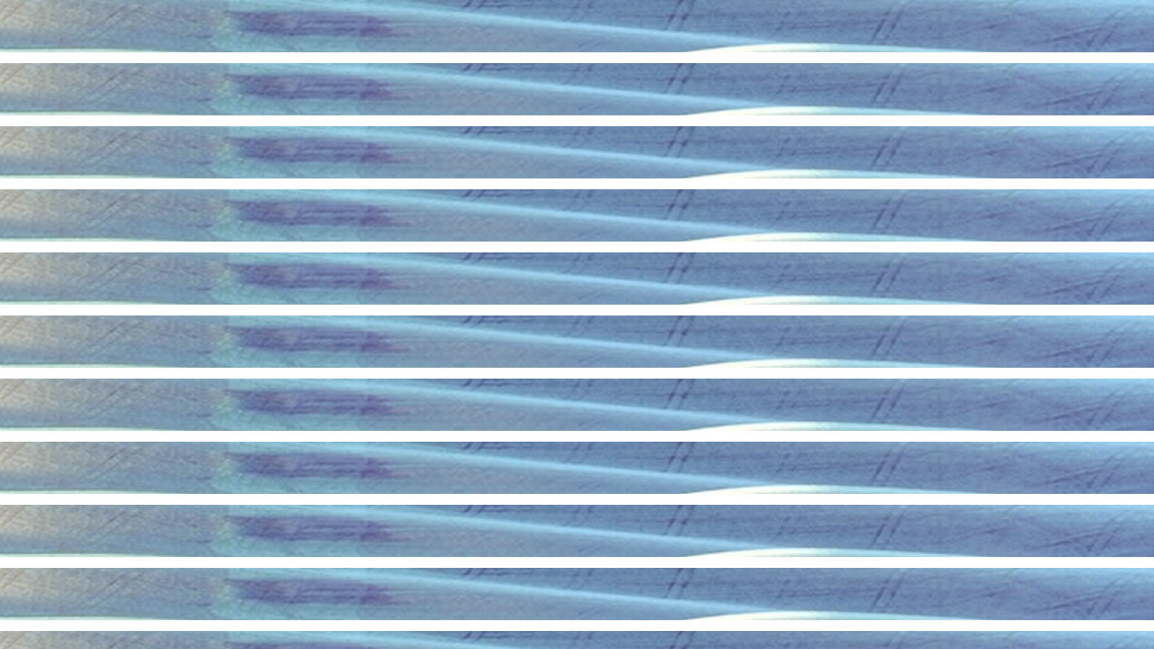

--- FILE ---
content_type: text/html
request_url: http://dailystudybible.com/topframe/617.htm
body_size: 548
content:
<html><head><title>Daily Study Bible: Evening, December 31</title><meta http-equiv="Content-Type" content="text/html; charset=iso-8859-1"></head><link rel="stylesheet" type="text/css" href="/style.css"></head><body><style>A:link {text-decoration:none; color:#FFFFFF; } A:visited {text-decoration:none; color:#FFFFFF; } A:hover {text-decoration:none; color:99D6FF}</style><style type=text/css>body {background-image: url(17.jpg);}</style></head><table width="100%" cellpadding="5" cellspacing="0"><tr><td class="hdg"></td></tr></table></body></html>